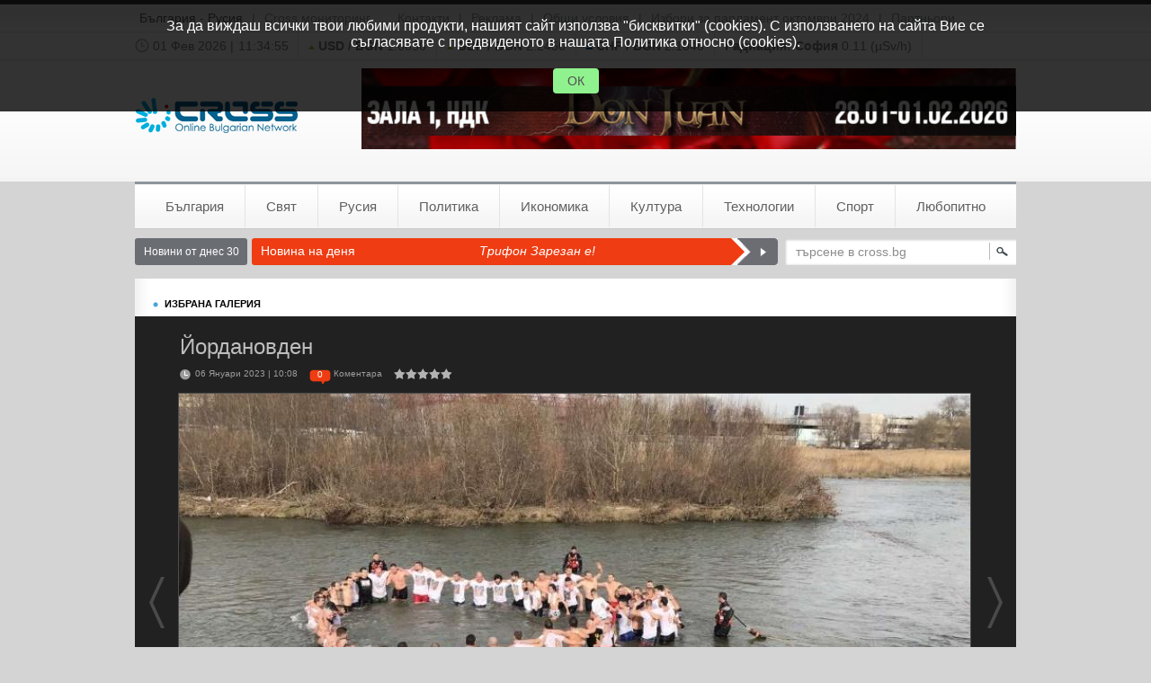

--- FILE ---
content_type: text/html; charset=UTF-8
request_url: https://www.cross.bg/gallery/105320/354104
body_size: 8578
content:
<!DOCTYPE html PUBLIC "-//W3C//DTD XHTML 1.0 Transitional//EN" "http://www.w3.org/TR/xhtml1/DTD/xhtml1-transitional.dtd">
<html xmlns="http://www.w3.org/1999/xhtml" itemscope itemtype="http://schema.org/Article" >
<head>
	<title>Информационна агенция КРОСС - cross.bg</title>
	<meta http-equiv="Refresh" content="900"/>
	<meta http-equiv="Content-Type" content="text/html; charset=utf-8" />
	<meta name="google-site-verification" content="EVdp3ogaddmdY-lm7wrWDpu_eE9F-r3KyJYzc4ZhiPY" />
	<meta name="Keywords" content="новини,мониторинг,събития,агенция,медии,вестник,вестници,телевизия,радио,онлайн,България,София,преса,информация"/>
	<meta name="Description" content="Информационна агенция КРОСС - новини и събития от страната и света, медиа мониторинг на печатни, радио и телевизионни медии, прес център, информационни услуги"/>
	<meta name="Title" content="Информационна агенция КРОСС - cross.bg"/>
	<meta name="classification" content="Новини"/>
	<meta name="language" content="bulgarian"/>
	<meta name="author" content="cross.bg"/>
	<meta name="owner" content="cross.bg"/>
	<meta name="copyright" content="Copyright (c) by cross.bg"/>
	<meta name="city" content="Sofia"/>
	<meta name="country" content="Bulgaria"/>
	<meta name="resource-type" content="document"/>
	<meta name="distribution" content="global"/>
	<meta name="generator" content=""/>
	<meta name="revisit" content="2 Days"/>
	<meta name="revisit-after" content="2 Days"/>
	<meta name="ProgId" content=""/>
	<meta name="rating" content="general"/>
	<meta name="audience" content="General"/>
	<meta name="DC.Publisher" content="http://www.cross.bg"/>
	<meta name="DC.Language" content="bg"/>
	<meta name="Location" content="global"/>
	<meta name="bitly-verification" content="ad46d930a275"/>
	<meta property="fb:admins" content="100000895871221"/>
		
		
<script src="https://www.cross.bg/contents/js/jquery-1.4.2.min.js" type="text/javascript"></script>
<script src="https://www.cross.bg/contents/js/jquery.swfobject.min.js" type="text/javascript"></script>
<script src="https://www.cross.bg/contents/js/jquery-ui-1.8.1.custom.min.js" type="text/javascript"></script>
<script src="https://www.cross.bg/contents/js/md5.js" type="text/javascript"></script>

<link href="https://www.cross.bg/contents/css/default.css?t=71921" rel="stylesheet" type="text/css" />
<link href="https://www.cross.bg/contents/images/admin/datepicker/datepicker.css" rel="stylesheet" type="text/css" />

<!-- Generated by Revive Adserver v3.2.4 -->
<script type='text/javascript' src='https://add.cross.bg/openx/www/delivery/spcjs.php?id=1'></script>

</head>

<body>

<script type="text/javascript">
  var _gaq = _gaq || [];
  var pluginUrl = '//www.google-analytics.com/plugins/ga/inpage_linkid.js';
  _gaq.push(['_require', 'inpage_linkid', pluginUrl]);
  _gaq.push(['_setAccount', 'UA-7811151-1']);
  _gaq.push(['_setDomainName', 'cross.bg']);
  _gaq.push(['_trackPageview']);

  (function() {
    var ga = document.createElement('script'); ga.type = 'text/javascript'; ga.async = true;
    ga.src = ('https:' == document.location.protocol ? 'https://ssl' : 'http://www') + '.google-analytics.com/ga.js';
    var s = document.getElementsByTagName('script')[0]; s.parentNode.insertBefore(ga, s);
  })();
</script>

<script type="text/javascript">
  window.___gcfg = {lang: 'bg'};

  (function() {
    var po = document.createElement('script'); po.type = 'text/javascript'; po.async = true;
    po.src = 'https://apis.google.com/js/plusone.js';
    var s = document.getElementsByTagName('script')[0]; s.parentNode.insertBefore(po, s);
  })();
</script>

<script>
  (function(i,s,o,g,r,a,m){i['GoogleAnalyticsObject']=r;i[r]=i[r]||function(){
  (i[r].q=i[r].q||[]).push(arguments)},i[r].l=1*new Date();a=s.createElement(o),
  m=s.getElementsByTagName(o)[0];a.async=1;a.src=g;m.parentNode.insertBefore(a,m)
  })(window,document,'script','https://www.google-analytics.com/analytics.js','ga');

  ga('create', 'UA-68171841-1', 'auto');
  ga('send', 'pageview');

</script>

<div class="mainWraper"><div id="siteTop" class="sprite-x">
	<div class="topWraper">
		<ul>
			<li class="bulgaria-rusia"><a href="https://www.cross.bg/bulgaria-rusia">България - Русия</a></li>
			<li>|</li>
			<li><a href="http://www.crossdisplay.bg/" title="клипинг, мониторинг, медиа мониторинг, прес клипинг, прессклипинг">Cross мониторинг</a></li>
						<li class="w10"></li>
			<li><a href="https://www.cross.bg/contacts">Контакти</a></li>
			<li>|</li>
			<li><a href="https://www.cross.bg/reklama">Реклама</a></li>
			<li>|</li>
			<li><a href="https://www.cross.bg/obshtiuslovia">Общи условия</a></li>
			<li>|</li>
			<li><a href="https://www.cross.bg/contents/reklamni_paketi_izbori_oktomvri_2024.pdf" target="_blank" title="Избори за парламент 27 октомври 2024">Избори за парламент октомври 2024</a></li>
			<li>|</li>
			
			<li><a href="https://www.cross.bg/partniori">Партньори</a></li>
			
			
						
		</ul>
		<!-- <div class="register" id="registerWraper1"></div> -->
		
				
		<div class="clear"></div>
		
		<script type="text/javascript">
			<!--
			      $("#registerWraper").load('https://www.cross.bg/index/ajax/act/logininfo');
			      function toggleNewsletterDialog(){
				  $("#newsLetterDialog").toggle();
			      }
			      function addToNewsletter(){
				  $.post('https://www.cross.bg/index/ajax/act/addtonewsletter', {clientmail: $("#emailAddress").val()}, function(data){
				      $("#newsLetterDialog").toggle();
				  });
			      }
			//-->
		</script>
	</div>

	<div class="quickInfo">
		<ul>
			<li class="first">
				<img src="https://www.cross.bg/contents/images/blank.gif" alt="" class="clock-icon sprite" />
				<span id="dateField">01 Фев 2026 |</span>
				<span id="timeField"></span>
			</li>
						<li><img src="https://www.cross.bg/contents/images/blank.gif" alt="" class="fixing-up-icon sprite" />&nbsp;<strong>USD / BGN</strong> 1.6636</li>
						<li><img src="https://www.cross.bg/contents/images/blank.gif" alt="" class="fixing-up-icon sprite" />&nbsp;<strong>GBP / BGN</strong> 2.2450</li>
						<li><img src="https://www.cross.bg/contents/images/blank.gif" alt="" class="fixing-equal-icon sprite" />&nbsp;<strong>CHF / BGN</strong> 2.1046</li>
						<!--&nbsp;&nbsp;&nbsp;&nbsp;<img src="https://www.cross.bg/contents/images/blank.gif" alt="" class="fixing-down-icon sprite" />&nbsp;<strong>BGREIT</strong> 50.678</li> 
			<li><strong>Трафик: </strong><img src="https://www.cross.bg/contents/images/blank.gif" alt="" class="warn-icon sprite" /> Орлов мост</li>
			<img src="https://www.cross.bg/contents/images/blank.gif" alt="" class="fixing-down-icon sprite" />&nbsp;
			//-->
			<li><strong>Радиация: </strong><strong>София</strong> 0.11 (µSv/h)</li>

						<li class="last"><strong>Времето: </strong><img src="https://www.cross.bg/contents/images/blank.gif" alt="" class="right-arrow-icon sprite" />&nbsp;<strong>София</strong> <span class="blueText tb">0&deg;C</span> <img src="http://l.yimg.com/a/i/us/we/52/0.gif" alt="" style="vertical-align:middle; width:20px;" /></li>
					</ul>
		<script type="text/javascript">
			<!--
				var ctime = 0;
				$.ajax({
				  url: 'https://www.cross.bg/index/ajax/act/ctime',
				  cache: false,
				  success: function(returnvalue){
					ctime = returnvalue;
					setInterval('updateTime()', 1000);
				  }
				});
				
				function updateTime() {
					ctime++;
					hours = Math.floor(ctime/3600);
					if (hours < 10) {hours = '0'+hours;}
					secleft = ctime - (hours*3600);
					mins = Math.floor(secleft/60);
					if (mins < 10) {mins = '0'+mins;}
					secleft = secleft - (mins*60);
					if (secleft < 10) {secleft = '0'+secleft;}
					timeText = $("#timeField").html(hours+':'+mins+':'+secleft);
				}
			//-->
		</script>
	</div>
	<div class="logoWraper">
		<a href="https://www.cross.bg/" title="новини" alt="новини" class="logo sprite"></a>
		<div class="bannerWraper">
			<ins data-revive-zoneid="1" data-revive-id="69024544c2fbe00231f7a2393dbd4515"></ins>
<script async src="//add.cross.bg/openx/www/delivery/asyncjs.php"></script>		</div>
		<div class="clear"></div>
	</div>
</div><div id="mainmenuWraper">
	<ul class="sprite-x">
			<li class="first"><a href="https://www.cross.bg/novini-bulgaria" title="новини от България">България</a></li>
			<li ><a href="https://www.cross.bg/svetovni-novini" title="новини от Свят">Свят</a></li>
			<li ><a href="https://www.cross.bg/rusia" title="новини от Русия">Русия</a></li>
			<li ><a href="https://www.cross.bg/politicheski-novini" title="новини от Политика">Политика</a></li>
			<li ><a href="https://www.cross.bg/ikonomicheski-novini" title="новини от Икономика">Икономика</a></li>
			<li ><a href="https://www.cross.bg/kultura" title="новини от Култура">Култура</a></li>
			<li ><a href="https://www.cross.bg/tehnologii" title="новини от Технологии">Технологии</a></li>
			<li ><a href="https://www.cross.bg/sportni-novini" title="новини от Спорт">Спорт</a></li>
			<li class="last"><a href="https://www.cross.bg/lubopitno" title="новини от Любопитно">Любопитно</a></li>
		</ul>
</div><div id="siteContents">
	<div class="hotnewsWraper">
	<a href="https://www.cross.bg/archive/today" class="todayNews">Новини от днес 30</a>
	<div class="hotTitle">Новина на деня</div>
		<div class="hotNewsTitle">
				<a href="https://www.cross.bg/trifon-zarezan-lozeto-1789309.html" title="Трифон Зарезан е!">
			Трифон Зарезан е!		</a>
			</div>
	<a href="https://www.cross.bg/trifon-zarezan-lozeto-1789309.html" title="Трифон Зарезан е!" class="hotRight sprite"></a>
	
	<form method="post" id="searchForm" name="searchForm" class="searchWraper sprite" action="https://www.cross.bg/archive/search">
		<input id="searchFld" type="text" name="searchFld" class="sField" value="търсене в cross.bg" />
		<a href="javascript:void(0)" onclick="javascript:submitSearchForm()" class="sBtn"><img src="https://www.cross.bg/contents/images/blank.gif" alt="" class="search-icon sprite" /></a>
	</form>

	<div class="clear"></div>
</div>
<script type="text/javascript">
<!--
	$("#searchFld").focus(function(){
		if ($("#searchFld").val() == 'търсене в cross.bg') {
			$("#searchFld").val('');
		}
	});
	
	$("#searchFld").blur(function(){
		if ($("#searchFld").val() == '') {
			$("#searchFld").val('търсене в cross.bg');
		}
	});
	
	function submitSearchForm() {
		if ($("#searchFld").val() != '') {
			$("#searchForm").submit();
		}	
	}
-->
</script>
	<div class="galleryMainContents sprite-y">
		<div class="blockTitle">
	<div class="left"><img src="https://www.cross.bg/contents/images/blank.gif" alt="" class="green-dot-icon sprite" /> ИЗБРАНА ГАЛЕРИЯ</div> 
</div>
<a name="bigimage"></a>
<div class="galleryImageWraper">
	<div class="title">Йордановден</div>
	<div class="nInfo vm">
		<img src="https://www.cross.bg/contents/images/blank.gif" alt="" class="clock-icon-light sprite vm fl" />
		<span class="db fl fs10">06 Януари 2023 | 10:08</span>
		<div class="fl w10">&nbsp;</div>
		<span class="comments sprite fl">0</span>
		<span class="fl db fs10">Коментара</span>
		<div class="fl w10">&nbsp;</div>
		<div id="starsWraper">
			<img src="https://www.cross.bg/contents/images/blank.gif" alt="" onclick="javascript:postMediaRating(354104, 1)" onmouseover="javascript:setRating(354104, 1)" onmouseout="javascript:removeSet(354104, 0)" class="grey-star-icon sprite vm fl" id="raingStar354104_1" />
			<img src="https://www.cross.bg/contents/images/blank.gif" alt="" onclick="javascript:postMediaRating(354104, 2)" onmouseover="javascript:setRating(354104, 2)" onmouseout="javascript:removeSet(354104, 0)" class="grey-star-icon sprite vm fl" id="raingStar354104_2" />
			<img src="https://www.cross.bg/contents/images/blank.gif" alt="" onclick="javascript:postMediaRating(354104, 3)" onmouseover="javascript:setRating(354104, 3)" onmouseout="javascript:removeSet(354104, 0)" class="grey-star-icon sprite vm fl" id="raingStar354104_3" />
			<img src="https://www.cross.bg/contents/images/blank.gif" alt="" onclick="javascript:postMediaRating(354104, 4)" onmouseover="javascript:setRating(354104, 4)" onmouseout="javascript:removeSet(354104, 0)" class="grey-star-icon sprite vm fl" id="raingStar354104_4" />
			<img src="https://www.cross.bg/contents/images/blank.gif" alt="" onclick="javascript:postMediaRating(354104, 5)" onmouseover="javascript:setRating(354104, 5)" onmouseout="javascript:removeSet(354104, 0)" class="grey-star-icon sprite vm fl" id="raingStar354104_5" />
		</div>	
				<br class="clear" />
	</div>
	<div class="cImage">
					<a href="https://www.cross.bg/gallery/105320/354103#bigimage" class="leftArrow"><img src="https://www.cross.bg/contents/images/blank.gif" alt="" class="gallery-bigarrow-left sprite" /></a>
				<a href="https://www.cross.bg/gallery/105320/354104#bigimage">
			<img src="https://www.cross.bg/index/ajax/act/image/photoid/354104" alt="гр. Пловдив" class="bigimg" />
		</a>
					<a href="https://www.cross.bg/gallery/105320/354105#bigimage" class="rightArrow"><img src="https://www.cross.bg/contents/images/blank.gif" alt="" class="gallery-bigarrow-right sprite" /></a>
				<div class="clear"></div>
	</div>
	<div class="imageDescription">гр. Пловдив</div>
</div>
<div class="clear"></div>
<div class="moreImagesWraper">
	<div class="iWraper" style="width:832px">
		<div class="innerWraper" style="width:1680px">
							<div class="imgItem">
					<img src="https://www.cross.bg/photo_new_gallery/2023/01/06/5dc78a1c8a6ce7515e69e91ccb597982.jpg" alt="гр. Калофер" /><a href="https://www.cross.bg/gallery/105320/354085#bigimage" class="overlay"></a>
				</div>
							<div class="imgItem">
					<img src="https://www.cross.bg/photo_new_gallery/2023/01/06/1e146c00264f3ceb2a6a8e3c8d0cfbbe.jpg" alt="гр. Калофер" /><a href="https://www.cross.bg/gallery/105320/354086#bigimage" class="overlay"></a>
				</div>
							<div class="imgItem">
					<img src="https://www.cross.bg/photo_new_gallery/2023/01/06/611afcbfa655be265b9c4549180cddbd.jpg" alt="гр. Калофер
" /><a href="https://www.cross.bg/gallery/105320/354087#bigimage" class="overlay"></a>
				</div>
							<div class="imgItem">
					<img src="https://www.cross.bg/photo_new_gallery/2023/01/06/a4ff6b6403bda74bb2285295eb21cacf.jpg" alt="гр. Калофер
" /><a href="https://www.cross.bg/gallery/105320/354088#bigimage" class="overlay"></a>
				</div>
							<div class="imgItem">
					<img src="https://www.cross.bg/photo_new_gallery/2023/01/06/85c72f26cad66b2fb0a712eca9a50cc1.jpg" alt="гр. Калофер" /><a href="https://www.cross.bg/gallery/105320/354089#bigimage" class="overlay"></a>
				</div>
							<div class="imgItem">
					<img src="https://www.cross.bg/photo_new_gallery/2023/01/06/c0788b03df60d7a69b197b19966f3002.jpg" alt="гр. Калофер" /><a href="https://www.cross.bg/gallery/105320/354090#bigimage" class="overlay"></a>
				</div>
							<div class="imgItem">
					<img src="https://www.cross.bg/photo_new_gallery/2023/01/06/a06bda3cd08c0e740ae598a7f1af8f43.jpg" alt="гр. Калофер" /><a href="https://www.cross.bg/gallery/105320/354091#bigimage" class="overlay"></a>
				</div>
							<div class="imgItem">
					<img src="https://www.cross.bg/photo_new_gallery/2023/01/06/9162ecfaabb257aed29fd7f9470b9773.jpg" alt="гр. Калофер" /><a href="https://www.cross.bg/gallery/105320/354092#bigimage" class="overlay"></a>
				</div>
							<div class="imgItem">
					<img src="https://www.cross.bg/photo_new_gallery/2023/01/06/f141ca35d9aeae54a47825114fe9b573.jpg" alt="гр. Калофер" /><a href="https://www.cross.bg/gallery/105320/354093#bigimage" class="overlay"></a>
				</div>
							<div class="imgItem">
					<img src="https://www.cross.bg/photo_new_gallery/2023/01/06/2d27b692798354284aff271f59393216.jpg" alt="гр. Калофер" /><a href="https://www.cross.bg/gallery/105320/354094#bigimage" class="overlay"></a>
				</div>
							<div class="imgItem">
					<img src="https://www.cross.bg/photo_new_gallery/2023/01/06/c8524de0f436f8744aaf3a212deb023f.jpg" alt="гр. Пловдив" /><a href="https://www.cross.bg/gallery/105320/354103#bigimage" class="overlay"></a>
				</div>
							<div class="currentItem">
					<img src="https://www.cross.bg/photo_new_gallery/2023/01/06/7442f9782a658155f8bbc1af1bc50eb8.jpg" alt="гр. Пловдив" /><a href="https://www.cross.bg/gallery/105320/354104#bigimage" class="overlay"></a>
				</div>
							<div class="imgItem">
					<img src="https://www.cross.bg/photo_new_gallery/2023/01/06/c754a1bc3d6897430f26085c2f0f5686.jpg" alt="гр. Пловдив" /><a href="https://www.cross.bg/gallery/105320/354105#bigimage" class="overlay"></a>
				</div>
							<div class="imgItem">
					<img src="https://www.cross.bg/photo_new_gallery/2023/01/06/b23588f80761f111e202f4bcb5bb8c49.jpg" alt="гр. Варна" /><a href="https://www.cross.bg/gallery/105320/354106#bigimage" class="overlay"></a>
				</div>
							<div class="imgItem">
					<img src="https://www.cross.bg/photo_new_gallery/2023/01/06/0fc75d1fddc552bc4dbcc4ef90913d48.jpg" alt="гр. Варна" /><a href="https://www.cross.bg/gallery/105320/354107#bigimage" class="overlay"></a>
				</div>
							<div class="imgItem">
					<img src="https://www.cross.bg/photo_new_gallery/2023/01/06/5aac3506ef5b251a5e6fc2bf8aac1737.jpg" alt="гр. Русе" /><a href="https://www.cross.bg/gallery/105320/354108#bigimage" class="overlay"></a>
				</div>
							<div class="imgItem">
					<img src="https://www.cross.bg/photo_new_gallery/2023/01/06/af70b0f5ec61c041331941144a0c6c9f.jpg" alt="гр. Русе" /><a href="https://www.cross.bg/gallery/105320/354109#bigimage" class="overlay"></a>
				</div>
							<div class="imgItem">
					<img src="https://www.cross.bg/photo_new_gallery/2023/01/06/a9d061cc8ed989aa68715f84ec3c0158.jpg" alt="гр. Враца" /><a href="https://www.cross.bg/gallery/105320/354110#bigimage" class="overlay"></a>
				</div>
							<div class="imgItem">
					<img src="https://www.cross.bg/photo_new_gallery/2023/01/06/7e7b295f7bab1ed5c1d362246842fd8c.jpg" alt="гр. Бургас" /><a href="https://www.cross.bg/gallery/105320/354121#bigimage" class="overlay"></a>
				</div>
							<div class="imgItem">
					<img src="https://www.cross.bg/photo_new_gallery/2023/01/06/3f8baa46d6d25d586a7269a80e5d52ca.jpg" alt="гр. София" /><a href="https://www.cross.bg/gallery/105320/354133#bigimage" class="overlay"></a>
				</div>
							<div class="imgItem">
					<img src="https://www.cross.bg/photo_new_gallery/2023/01/06/6e4f1ac371b3ec53f8fb9ef8577f8ec1.jpg" alt="гр. София" /><a href="https://www.cross.bg/gallery/105320/354137#bigimage" class="overlay"></a>
				</div>
							<div class="imgItem">
					<img src="https://www.cross.bg/photo_new_gallery/2023/01/06/1a00bd928e7e7d6c11747e8ceefe7eba.jpg" alt="гр. София" /><a href="https://www.cross.bg/gallery/105320/354138#bigimage" class="overlay"></a>
				</div>
							<div class="imgItem">
					<img src="https://www.cross.bg/photo_new_gallery/2023/01/06/f9ca024a7c4b28778ffc310470188e03.jpg" alt="гр. Ямбол" /><a href="https://www.cross.bg/gallery/105320/354139#bigimage" class="overlay"></a>
				</div>
							<div class="imgItem">
					<img src="https://www.cross.bg/photo_new_gallery/2023/01/06/a775262f8f587df6fa21d0ce444e4008.jpg" alt="гр. Ямбол" /><a href="https://www.cross.bg/gallery/105320/354140#bigimage" class="overlay"></a>
				</div>
					</div>
	</div>
	<div class="firstLi">Още от галерията:</div>
</div>			<script type="text/javascript">
		<!--
			function postMediaRating(mid, r){
				$.post('https://www.cross.bg/index/ajax/act/postphotorating/', {vmid: 354104, scnt:r});
			}
			
			function setRating(gid, r) {
				for(i = 1; i <= 5; i++){
					if (i <= r) { cls = 'red-star-icon sprite vm fl'; } else {cls = 'grey-star-icon sprite vm fl';}
					$("#raingStar"+gid+'_'+i).attr("class", cls);
				}
			}
			
			function removeSet(gid, r) {
				for(i = 1; i <= 5; i++){
					if (i <= r) { cls = 'red-star-icon sprite vm fl'; } else {cls = 'grey-star-icon sprite vm fl';}
					$("#raingStar"+gid+'_'+i).attr("class", cls);
				}
			}
		-->
		</script>
		<div class="photoDetails">
			Категория: <a>Галерия</a>
			<!-- &nbsp;&nbsp;&nbsp;|&nbsp;&nbsp;&nbsp;Добавено от: <a>V. Savov</a> //-->
		</div>
		<div class="leftCol">
			<div class="photoTools">
				<div class="fl w290">
					<div class="dotTitle"><img src="https://www.cross.bg/contents/images/blank.gif" alt="" class="green-dot-icon sprite" />&nbsp;&nbsp;&nbsp; СПОДЕЛИ</div> 
					<!-- <a href="#" class="sharelinks"><img src="https://www.cross.bg/contents/images/blank.gif" alt="" class="twitter-icon sprite" /> Twitter</a> //-->
					<a href="#" class="sharelinks"><img src="https://www.cross.bg/contents/images/blank.gif" alt="" class="facebook-icon sprite" /> Facebook</a>
					<!-- <a href="#" class="sharelinks"><img src="https://www.cross.bg/contents/images/blank.gif" alt="" class="svejo-icon sprite" /> Svejo</a> //-->
				</div>
												<div class="fl w290">
					<p class="shortLink">Вземи кракта връзка към тази страница</p>
					<div class="shortLinkInput sprite" style="margin-top:5px;"><input name="shortLink" type="text" value="https://www.cross.bg/gallery/105320/354104" /></div>
					<p class="noteText">копирайте маркирания текст</p>
				</div>
				<div class="clear"></div>
			</div>
			<div class="itemRating">
				<img src="https://www.cross.bg/contents/images/blank.gif" alt="" class="red-star-icon sprite vm fl" />
				<img src="https://www.cross.bg/contents/images/blank.gif" alt="" class="red-star-icon sprite vm fl" />
				<img src="https://www.cross.bg/contents/images/blank.gif" alt="" class="red-star-icon sprite vm fl" />
				<img src="https://www.cross.bg/contents/images/blank.gif" alt="" class="red-star-icon sprite vm fl" />
				<img src="https://www.cross.bg/contents/images/blank.gif" alt="" class="grey-star-icon sprite vm fl" />
				<br/>
				<p class="ratingText">Оценка: 4.0 (10 гласа)</p>
			</div>
			<div id="fb_comments">
	<div class="cTitle">ВАШИЯТ FACEBOOK КОМЕНТАР</div>
			<div id="fb-root"></div><script src="https://connect.facebook.net/bg_BG/all.js#xfbml=1"></script><fb:comments href="https://www.cross.bg/gallery/105320/354104" num_posts="3" width="620"></fb:comments>
	</div>
<div id="comments">
	<form name="comForm" id="comForm" method="POST" class="innerWraper">
		<div class="cTitle">ВАШИЯТ КОМЕНТАР</div>
		<div class="fldTitle">Вашето име:</div><div class="fldInput sprite"><input name="fcom[username]" type="text" id="username" value="Анонимен" /></div>
		<div class="clear h20"></div>
		<div class="fldTitle">Коментар:</div><div class="fldTextArea sprite"><textarea name="fcom[comtext]" id="comtext"></textarea></div>
		<div class="clear h20"></div>
		<a href="javascript:void(0)" onclick="javascript:sendComment()" class="subButton sprite">Публикувай</a>
		<div class="clear h40"></div>
		<input type="hidden" name="commkey" id="comkeyInput" />
			</form>
	<!-- Trending Content BEGIN -->
<div id="addthis_trendingcontent"></div>
<script type="text/javascript" src="//s7.addthis.com/js/300/addthis_widget.js#pubid=ra-52e0ec796c019710"></script>
<script type="text/javascript">
addthis.box("#addthis_trendingcontent", {
    feed_title : "Най-четени новини",
    feed_type : "trending",
    feed_period : "week",
    num_links : 5,
    height : "auto",
    width : "auto",
    border : "#000000"});
</script>
<!-- Trending Content END -->
</div>
<script type="text/javascript">
	<!--
		var comkey = '3fe1c796d6742ee54a73814cba1ff151';
		function sendComment(){
			if ($("#username").val() != ''&&$("#comtext").val() != ''){
				$("#comkeyInput").val(comkey);
				$("#comForm").submit();
			}
		}
		
		$("#username").focus(function(){
			if ( $(this).val() == 'Анонимен' ) {
				$(this).val('');
			}
		});
		
		$("#username").blur(function(){
			if ( $(this).val() == '' ) {
				$(this).val('Анонимен');
			}
		})
		
	-->
</script>		</div>
		<div class="rightCol">
			<ul>
								<li>
					<div class="bTitle"><img src="https://www.cross.bg/contents/images/blank.gif" alt="" class="green-dot-icon sprite" />НАЙ-ГЛЕДАНИ ТАЗИ СЕДМИЦА</div>
<hr />
<div class="border-type1 mt15">
	</div>				</li>
				<li>
					<div class="bTitle"><img src="https://www.cross.bg/contents/images/blank.gif" alt="" class="green-dot-icon sprite" />НАЙ-ГЛЕДАНИ ТОЗИ МЕСЕЦ</div>
<hr />
<div class="border-type1 mt15">
	</div>				</li>
				<li class="bannerPlace">
					<div class="banner-wrapper">
	<div class="adv">реклама</div>
	<ins data-revive-zoneid="2" data-revive-id="69024544c2fbe00231f7a2393dbd4515"></ins>
<script async src="//add.cross.bg/openx/www/delivery/asyncjs.php"></script></div>				</li>
			</ul>	
		</div>
		<div class="clear"></div>
	</div>
</div>
﻿	<div id="footerWraper">
		<div class="innerWraper">
			<div class="bottomCap"></div>
			<div class="bottomContents sprite-y">
									<a href="https://www.cross.bg/novini-bulgaria" class="footerlink" title="новини от БЪЛГАРИЯ">
						<img src="https://www.cross.bg/contents/images/blank.gif" alt="" class="green-dot-icon sprite" />БЪЛГАРИЯ					</a>
									<a href="https://www.cross.bg/svetovni-novini" class="footerlink" title="новини от СВЯТ">
						<img src="https://www.cross.bg/contents/images/blank.gif" alt="" class="green-dot-icon sprite" />СВЯТ					</a>
									<a href="https://www.cross.bg/rusia" class="footerlink" title="новини от РУСИЯ">
						<img src="https://www.cross.bg/contents/images/blank.gif" alt="" class="green-dot-icon sprite" />РУСИЯ					</a>
									<a href="https://www.cross.bg/politicheski-novini" class="footerlink" title="новини от ПОЛИТИКА">
						<img src="https://www.cross.bg/contents/images/blank.gif" alt="" class="green-dot-icon sprite" />ПОЛИТИКА					</a>
									<a href="https://www.cross.bg/ikonomicheski-novini" class="footerlink" title="новини от ИКОНОМИКА">
						<img src="https://www.cross.bg/contents/images/blank.gif" alt="" class="green-dot-icon sprite" />ИКОНОМИКА					</a>
									<a href="https://www.cross.bg/kultura" class="footerlink" title="новини от КУЛТУРА">
						<img src="https://www.cross.bg/contents/images/blank.gif" alt="" class="green-dot-icon sprite" />КУЛТУРА					</a>
									<a href="https://www.cross.bg/tehnologii" class="footerlink" title="новини от ТЕХНОЛОГИИ">
						<img src="https://www.cross.bg/contents/images/blank.gif" alt="" class="green-dot-icon sprite" />ТЕХНОЛОГИИ					</a>
									<a href="https://www.cross.bg/sportni-novini" class="footerlink" title="новини от СПОРТ">
						<img src="https://www.cross.bg/contents/images/blank.gif" alt="" class="green-dot-icon sprite" />СПОРТ					</a>
									<a href="https://www.cross.bg/lubopitno" class="footerlink" title="новини от ЛЮБОПИТНО">
						<img src="https://www.cross.bg/contents/images/blank.gif" alt="" class="green-dot-icon sprite" />ЛЮБОПИТНО					</a>
									<a href="https://www.cross.bg/gallery" class="footerlink" title="новини от КРОСС-ФОТО">
						<img src="https://www.cross.bg/contents/images/blank.gif" alt="" class="green-dot-icon sprite" />КРОСС-ФОТО					</a>
									<a href="https://www.cross.bg/analizi" class="footerlink" title="новини от АНАЛИЗИ">
						<img src="https://www.cross.bg/contents/images/blank.gif" alt="" class="green-dot-icon sprite" />АНАЛИЗИ					</a>
									<a href="https://www.cross.bg/interviu" class="footerlink" title="новини от ИНТЕРВЮТА">
						<img src="https://www.cross.bg/contents/images/blank.gif" alt="" class="green-dot-icon sprite" />ИНТЕРВЮТА					</a>
									<a href="https://www.cross.bg/archive/comments" class="footerlink" title="новини от КОМЕНТАРИ">
						<img src="https://www.cross.bg/contents/images/blank.gif" alt="" class="green-dot-icon sprite" />КОМЕНТАРИ					</a>
									<a href="https://www.cross.bg/currency" class="footerlink" title="новини от ВАЛУТИ">
						<img src="https://www.cross.bg/contents/images/blank.gif" alt="" class="green-dot-icon sprite" />ВАЛУТИ					</a>
									<a href="https://www.cross.bg/horoscopi" class="footerlink" title="новини от ХОРОСКОПИ">
						<img src="https://www.cross.bg/contents/images/blank.gif" alt="" class="green-dot-icon sprite" />ХОРОСКОПИ					</a>
									<a href="https://www.cross.bg/vremeto" class="footerlink" title="новини от ВРЕМЕТО">
						<img src="https://www.cross.bg/contents/images/blank.gif" alt="" class="green-dot-icon sprite" />ВРЕМЕТО					</a>
									<a href="https://www.cross.bg/archive/today" class="footerlink" title="новини от НОВИНИ ОТ ДНЕС">
						<img src="https://www.cross.bg/contents/images/blank.gif" alt="" class="green-dot-icon sprite" />НОВИНИ ОТ ДНЕС					</a>
									<a href="https://www.cross.bg/archive/yesterday" class="footerlink" title="новини от НОВИНИ ОТ ВЧЕРА">
						<img src="https://www.cross.bg/contents/images/blank.gif" alt="" class="green-dot-icon sprite" />НОВИНИ ОТ ВЧЕРА					</a>
									<a href="https://www.cross.bg/archive/church-calendar" class="footerlink" title="новини от ЦЪРКОВЕН КАЛЕНДАР">
						<img src="https://www.cross.bg/contents/images/blank.gif" alt="" class="green-dot-icon sprite" />ЦЪРКОВЕН КАЛЕНДАР					</a>
									<a href="https://www.cross.bg/archive/history" class="footerlink" title="новини от ИСТОРИЯ">
						<img src="https://www.cross.bg/contents/images/blank.gif" alt="" class="green-dot-icon sprite" />ИСТОРИЯ					</a>
									<a href="https://www.cross.bg/nauka" class="footerlink" title="новини от НАУКА">
						<img src="https://www.cross.bg/contents/images/blank.gif" alt="" class="green-dot-icon sprite" />НАУКА					</a>
									<a href="https://www.cross.bg/showbusiness" class="footerlink" title="новини от ШОУБИЗНЕС">
						<img src="https://www.cross.bg/contents/images/blank.gif" alt="" class="green-dot-icon sprite" />ШОУБИЗНЕС					</a>
									<a href="https://www.cross.bg/avtomobili" class="footerlink" title="новини от АВТОМОБИЛИ">
						<img src="https://www.cross.bg/contents/images/blank.gif" alt="" class="green-dot-icon sprite" />АВТОМОБИЛИ					</a>
									<a href="https://www.cross.bg/zdrave" class="footerlink" title="новини от ЗДРАВЕ">
						<img src="https://www.cross.bg/contents/images/blank.gif" alt="" class="green-dot-icon sprite" />ЗДРАВЕ					</a>
									<a href="https://www.cross.bg/turizam" class="footerlink" title="новини от ТУРИЗЪМ">
						<img src="https://www.cross.bg/contents/images/blank.gif" alt="" class="green-dot-icon sprite" />ТУРИЗЪМ					</a>
									<a href="https://www.cross.bg/rojdenicite-dnes" class="footerlink" title="новини от РОЖДЕНИЦИТЕ ДНЕС">
						<img src="https://www.cross.bg/contents/images/blank.gif" alt="" class="green-dot-icon sprite" />РОЖДЕНИЦИТЕ ДНЕС					</a>
									<a href="https://www.cross.bg/prelgled-na-pechata" class="footerlink" title="новини от ПРЕГЛЕД НА ПЕЧАТА">
						<img src="https://www.cross.bg/contents/images/blank.gif" alt="" class="green-dot-icon sprite" />ПРЕГЛЕД НА ПЕЧАТА					</a>
									<a href="https://www.cross.bg/predstoiashti-sabitia" class="footerlink" title="новини от ПРЕДСТОЯЩИ СЪБИТИЯ">
						<img src="https://www.cross.bg/contents/images/blank.gif" alt="" class="green-dot-icon sprite" />ПРЕДСТОЯЩИ СЪБИТИЯ					</a>
									<a href="https://www.cross.bg/temi-i-gosti-v-efira" class="footerlink" title="новини от ТЕМИ И ГОСТИ В ЕФИРА">
						<img src="https://www.cross.bg/contents/images/blank.gif" alt="" class="green-dot-icon sprite" />ТЕМИ И ГОСТИ В ЕФИРА					</a>
									<a href="https://www.cross.bg/pravoslavie" class="footerlink" title="новини от ПРАВОСЛАВИЕ">
						<img src="https://www.cross.bg/contents/images/blank.gif" alt="" class="green-dot-icon sprite" />ПРАВОСЛАВИЕ					</a>
								<!-- 
					<a href="http://magic-creative.bg/uslugi/reklama-v-google" rel="nofollow" class="footerlink" title="Реклама в Google и Оптимизация на сайт от Меджик Криейтив" target="_blank">
						<img src="https://www.cross.bg/contents/images/blank.gif" alt="" class="green-dot-icon sprite" /> ИНТЕРНЕТ РЕКЛАМА
					</a>
				-->
				<br class="clear" />
				<ul class="footerSiteMenu">
										<li class="firstLink">
						<a href="https://www.cross.bg/"  >
							НАЧАЛО						</a>
					</li>
										<li >
						<a href="javascript:;"  onclick="javascript:window.external.AddFavorite('https://www.cross.bg/', 'Информационна агенция КРОСС');">
							ДОБАВИ В ЛЮБИМИ						</a>
					</li>
										<li >
						<a href="javascript:;"  onclick="this.style.behavior='url(#default#homepage)'; this.setHomePage('https://www.cross.bg/');">
							НАПРАВИ НАЧАЛНА СТРАНИЦА						</a>
					</li>
										<li class="lastLink">
						<a href="https://www.cross.bg/contacts"  >
							КОНТАКТИ						</a>
					</li>
										<li class="lastLink">
						<a href="https://www.cross.bg/mobile" id="to_mobile" >
							МОБИЛНА ВЕРСИЯ						</a>
					</li>
									</ul>
						<div id="fb-root"></div>
<script>(function(d, s, id) {
  var js, fjs = d.getElementsByTagName(s)[0];
  if (d.getElementById(id)) return;
  js = d.createElement(s); js.id = id;
  js.src = "https://connect.facebook.net/bg_BG/all.js#xfbml=1";
  fjs.parentNode.insertBefore(js, fjs);
}(document, 'script', 'facebook-jssdk'));</script>
			<div class="fb-like-box" data-href="https://www.facebook.com/cross.bg" data-width="940" data-colorscheme="light" data-show-faces="true" data-header="true" data-stream="false" data-show-border="true"></div>
			<br>
			<br>
				<a href="https://www.cross.bg/" title="новини" alt="новини" class="logo sprite"></a>
				<div class="siteInfo">
					Copyright © 2002 - 2026 <a href="#">CROSS Agency Ltd.</a> Всички права запазени.<br/>
					При използване на информация от Агенция "КРОСС" позоваването е задължително.<br/>
					Агенция Кросс не носи отговорност за съдържанието на външни уебстраници.
				</div>
				<div class="gemius-logo sprite fr" style="display:none;"></div>
				<div class="nettera-logo sprite fr"></div>
				<br class="clear" />
			</div>
		</div>
	</div>
</div>
<font size=1>

<!-- NACHALO NA TYXO.BG BROYACH -->
<script>
(function(i,s,o,g,r,a,m){i['TyxoObject']=r;i[r]=i[r]||function(){
(i[r].q=i[r].q||[]).push(arguments)},i[r].l=1*new Date();a=s.createElement(o),
m=s.getElementsByTagName(o)[0];a.async=1;a.src=g;m.parentNode.insertBefore(a,m)
})(window,document,'script','//s.tyxo.com/c.js','tx');
tx('create', 'TX-274969625286');
tx('pageview');
</script>
<!-- KRAI NA TYXO.BG BROYACH -->

	<!-- (C)2000-2011 Gemius SA - gemiusAudience / cross-bg.net / Inner pages -->
	<script type="text/javascript">
	<!--//--><![CDATA[//><!--
	var pp_gemius_identifier = new String('p8zqwTto.5qAsgiPi8MvA9UKLQTBgid_Z6KnOXWFZQb.77');
	//--><!]]>
	</script>
	<script type="text/javascript" src="https://www.cross.bg/contents/js/xgemius.js"></script>

<script src="https://www.cross.bg/contents/js/showcookies.js?t=2" type="text/javascript"></script>
<script src="https://www.cross.bg/contents/js/main.js?t=1" type="text/javascript"></script>

</body>
</html>

--- FILE ---
content_type: text/html; charset=UTF-8
request_url: https://www.cross.bg/index/ajax/act/ctime?_=1769938489659
body_size: 36
content:
41691

--- FILE ---
content_type: text/css
request_url: https://www.cross.bg/contents/css/zodiak.css
body_size: 1221
content:
.sprite-zodiak {background-image: url('../images/sprite-zodiak.jpg'); background-repeat:no-repeat;}

.oven {background-position: 0 0; width:50px; height:45px;}
.bliznaci {background-position: -51px 0; width:50px; height:45px;}
.luv {background-position: -102px 0; width:50px; height:45px;}
.vezni {background-position: -153px 0; width:61px; height:45px;}
.vodolei {background-position: -215px 0; width:41px; height:45px;}
.ribi {background-position: -258px 0; width:56px; height:45px;}
.deva {background-position: -315px 0; width:48px; height:45px;}
.strelec {background-position: 0 -46px; width:52px; height:50px;}
.kozirog {background-position: -53px -46px; width:42px; height:50px;}
.skorpion {background-position: -96px -46px; width:57px; height:50px;}
.rak {background-position: -154px -46px; width:51px; height:50px;}
.telec {background-position: -206px -46px; width:48px; height:50px;}

#zodiacTable {}
#zodiacTable td {vertical-align:top;}
#zodiacTable td.imgCell {padding-left:20px;}
#zodiacTable td.textCell {padding-bottom:20px;}
#zodiacTable p.zodiaTitle {color:#667b86; font-family:Georgia; font-size:20px; font-style:italic; margin-bottom:10px;}
#zodiacTable p.zodiaText {color:#6f6f6f;}

--- FILE ---
content_type: text/plain
request_url: https://www.google-analytics.com/j/collect?v=1&_v=j102&a=987737927&t=pageview&_s=1&dl=https%3A%2F%2Fwww.cross.bg%2Fgallery%2F105320%2F354104&ul=en-us%40posix&dt=%D0%98%D0%BD%D1%84%D0%BE%D1%80%D0%BC%D0%B0%D1%86%D0%B8%D0%BE%D0%BD%D0%BD%D0%B0%20%D0%B0%D0%B3%D0%B5%D0%BD%D1%86%D0%B8%D1%8F%20%D0%9A%D0%A0%D0%9E%D0%A1%D0%A1%20-%20cross.bg&sr=1280x720&vp=1280x720&_u=IEBAAEABAAAAACAAI~&jid=1541443663&gjid=540149122&cid=1461979925.1769938490&tid=UA-68171841-1&_gid=1317337751.1769938490&_r=1&_slc=1&z=230203778
body_size: -449
content:
2,cG-XSP69L72FK

--- FILE ---
content_type: application/x-javascript; charset=UTF-8
request_url: https://add.cross.bg/openx/www/delivery/spc.php?zones=1%7C2%7C3%7C4&source=&r=17109442&charset=UTF-8&loc=https%3A//www.cross.bg/gallery/105320/354104
body_size: 2509
content:
var OA_output = new Array(); 
OA_output['1'] = '';
OA_output['1'] += "<"+"a href=\'https://add.cross.bg/openx/www/delivery/ck.php?oaparams=2__bannerid=326__zoneid=1__cb=a8c885741b__oadest=https%3A%2F%2Fwww.eventim.bg%2Fartist%2Fdon-juan%2F\' target=\'_blank\'><"+"img src=\'https://add.cross.bg/openx/www/images/956e04574f74ce40b5e05883f668944f.png\' width=\'728\' height=\'90\' alt=\'\' title=\'\' border=\'0\' /><"+"/a><"+"div id=\'beacon_a8c885741b\' style=\'position: absolute; left: 0px; top: 0px; visibility: hidden;\'><"+"img src=\'https://add.cross.bg/openx/www/delivery/lg.php?bannerid=326&amp;campaignid=166&amp;zoneid=1&amp;loc=https%3A%2F%2Fwww.cross.bg%2Fgallery%2F105320%2F354104&amp;cb=a8c885741b\' width=\'0\' height=\'0\' alt=\'\' style=\'width: 0px; height: 0px;\' /><"+"/div>\n";
OA_output['2'] = '';
OA_output['2'] += "<"+"a href=\'https://add.cross.bg/openx/www/delivery/ck.php?oaparams=2__bannerid=323__zoneid=2__cb=146926ebbf__oadest=https%3A%2F%2Fimpressiondent.com%2F\' target=\'_blank\'><"+"img src=\'https://add.cross.bg/openx/www/images/d8c5e24d28dd1166abda13776130d3b5.png\' width=\'300\' height=\'250\' alt=\'\' title=\'\' border=\'0\' /><"+"/a><"+"div id=\'beacon_146926ebbf\' style=\'position: absolute; left: 0px; top: 0px; visibility: hidden;\'><"+"img src=\'https://add.cross.bg/openx/www/delivery/lg.php?bannerid=323&amp;campaignid=164&amp;zoneid=2&amp;loc=https%3A%2F%2Fwww.cross.bg%2Fgallery%2F105320%2F354104&amp;cb=146926ebbf\' width=\'0\' height=\'0\' alt=\'\' style=\'width: 0px; height: 0px;\' /><"+"/div>\n";
OA_output['3'] = '';
OA_output['3'] += "<"+"div id=\'beacon_38707562f1\' style=\'position: absolute; left: 0px; top: 0px; visibility: hidden;\'><"+"img src=\'https://add.cross.bg/openx/www/delivery/lg.php?bannerid=0&amp;campaignid=0&amp;zoneid=3&amp;loc=https%3A%2F%2Fwww.cross.bg%2Fgallery%2F105320%2F354104&amp;cb=38707562f1\' width=\'0\' height=\'0\' alt=\'\' style=\'width: 0px; height: 0px;\' /><"+"/div>\n";
OA_output['4'] = '';
OA_output['4'] += "<"+"div id=\'beacon_e65b1ee4c2\' style=\'position: absolute; left: 0px; top: 0px; visibility: hidden;\'><"+"img src=\'https://add.cross.bg/openx/www/delivery/lg.php?bannerid=0&amp;campaignid=0&amp;zoneid=4&amp;loc=https%3A%2F%2Fwww.cross.bg%2Fgallery%2F105320%2F354104&amp;cb=e65b1ee4c2\' width=\'0\' height=\'0\' alt=\'\' style=\'width: 0px; height: 0px;\' /><"+"/div>\n";
